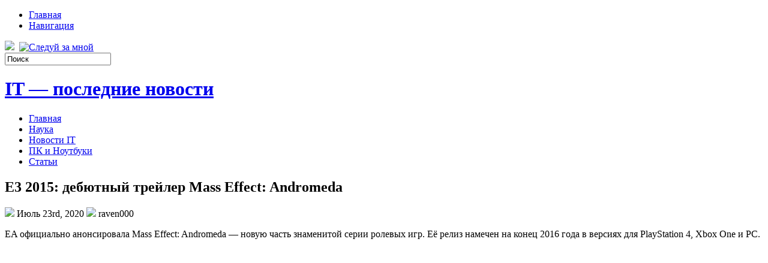

--- FILE ---
content_type: text/html; charset=UTF-8
request_url: https://school-vatan.ru/2020/07/23/e3-2015-debjutnyj-trejler-mass-effect-andromeda/
body_size: 10188
content:
<!DOCTYPE html PUBLIC "-//W3C//DTD XHTML 1.0 Transitional//EN" "http://www.w3.org/TR/xhtml1/DTD/xhtml1-transitional.dtd">
<html xmlns="http://www.w3.org/1999/xhtml" lang="ru-RU">

<head profile="http://gmpg.org/xfn/11">
<meta http-equiv="Content-Type" content="text/html; charset=UTF-8" />
<meta name="telderi" content="2acf7bd1497bbd9d58fa66ef110fb217" />

<title>E3 2015: дебютный трейлер Mass Effect: Andromeda | IT - последние новости</title>
<link rel="stylesheet" href="https://school-vatan.ru/wp-content/themes/Technologic/css/screen.css" type="text/css" media="screen, projection" />
<link rel="stylesheet" href="https://school-vatan.ru/wp-content/themes/Technologic/css/print.css" type="text/css" media="print" />
<!--[if IE]><link rel="stylesheet" href="https://school-vatan.ru/wp-content/themes/Technologic/css/ie.css" type="text/css" media="screen, projection"><![endif]-->
<link rel="stylesheet" href="https://school-vatan.ru/wp-content/themes/Technologic/style.css" type="text/css" media="screen" />

<!--[if IE 6]>
	<script src="https://school-vatan.ru/wp-content/themes/Technologic/js/pngfix.js"></script>
<![endif]--> 
<link rel="alternate" type="application/rss+xml" title="IT &#8212; последние новости RSS Feed" href="https://school-vatan.ru/feed/" />
<link rel="alternate" type="application/atom+xml" title="IT &#8212; последние новости Atom Feed" href="https://school-vatan.ru/feed/atom/" />
<link rel="pingback" href="https://school-vatan.ru/xmlrpc.php" />

<script src="https://school-vatan.ru/wp-content/themes/Technologic/menu/mootools-1.2.5-core-yc.js" type="text/javascript"></script>
<link rel="stylesheet" href="https://school-vatan.ru/wp-content/themes/Technologic/menu/MenuMatic.css" type="text/css" media="screen" charset="utf-8" />
<!--[if lt IE 7]>
	<link rel="stylesheet" href="https://school-vatan.ru/wp-content/themes/Technologic/menu/MenuMatic-ie6.css" type="text/css" media="screen" charset="utf-8" />
<![endif]-->
<!-- Load the MenuMatic Class -->
<script src="https://school-vatan.ru/wp-content/themes/Technologic/menu/MenuMatic_0.68.3.js" type="text/javascript" charset="utf-8"></script>



<!-- All In One SEO Pack 3.5.2[379,467] -->
<meta name="description"  content="EA официально анонсировала Mass Effect: Andromeda — новую часть знаменитой серии ролевых игр. Её релиз намечен на конец 2016 года в версиях для PlayStation 4," />

<script type="application/ld+json" class="aioseop-schema">{"@context":"https://schema.org","@graph":[{"@type":"Organization","@id":"https://school-vatan.ru/#organization","url":"https://school-vatan.ru/","name":"IT - последние новости","sameAs":[]},{"@type":"WebSite","@id":"https://school-vatan.ru/#website","url":"https://school-vatan.ru/","name":"IT - последние новости","publisher":{"@id":"https://school-vatan.ru/#organization"},"potentialAction":{"@type":"SearchAction","target":"https://school-vatan.ru/?s={search_term_string}","query-input":"required name=search_term_string"}},{"@type":"WebPage","@id":"https://school-vatan.ru/2020/07/23/e3-2015-debjutnyj-trejler-mass-effect-andromeda/#webpage","url":"https://school-vatan.ru/2020/07/23/e3-2015-debjutnyj-trejler-mass-effect-andromeda/","inLanguage":"ru-RU","name":"E3 2015: дебютный трейлер Mass Effect: Andromeda","isPartOf":{"@id":"https://school-vatan.ru/#website"},"breadcrumb":{"@id":"https://school-vatan.ru/2020/07/23/e3-2015-debjutnyj-trejler-mass-effect-andromeda/#breadcrumblist"},"datePublished":"2020-07-23T04:39:26+00:00","dateModified":"2020-07-23T04:39:26+00:00"},{"@type":"Article","@id":"https://school-vatan.ru/2020/07/23/e3-2015-debjutnyj-trejler-mass-effect-andromeda/#article","isPartOf":{"@id":"https://school-vatan.ru/2020/07/23/e3-2015-debjutnyj-trejler-mass-effect-andromeda/#webpage"},"author":{"@id":"https://school-vatan.ru/author/raven000/#author"},"headline":"E3 2015: дебютный трейлер Mass Effect: Andromeda","datePublished":"2020-07-23T04:39:26+00:00","dateModified":"2020-07-23T04:39:26+00:00","commentCount":0,"mainEntityOfPage":{"@id":"https://school-vatan.ru/2020/07/23/e3-2015-debjutnyj-trejler-mass-effect-andromeda/#webpage"},"publisher":{"@id":"https://school-vatan.ru/#organization"},"articleSection":"Наука"},{"@type":"Person","@id":"https://school-vatan.ru/author/raven000/#author","name":"raven000","sameAs":[],"image":{"@type":"ImageObject","@id":"https://school-vatan.ru/#personlogo","url":"https://secure.gravatar.com/avatar/cfe7b6a6acc1885c15d67ef140ca458e?s=96&d=mm&r=g","width":96,"height":96,"caption":"raven000"}},{"@type":"BreadcrumbList","@id":"https://school-vatan.ru/2020/07/23/e3-2015-debjutnyj-trejler-mass-effect-andromeda/#breadcrumblist","itemListElement":[{"@type":"ListItem","position":1,"item":{"@type":"WebPage","@id":"https://school-vatan.ru/","url":"https://school-vatan.ru/","name":"IT - последние новости"}},{"@type":"ListItem","position":2,"item":{"@type":"WebPage","@id":"https://school-vatan.ru/2020/07/23/e3-2015-debjutnyj-trejler-mass-effect-andromeda/","url":"https://school-vatan.ru/2020/07/23/e3-2015-debjutnyj-trejler-mass-effect-andromeda/","name":"E3 2015: дебютный трейлер Mass Effect: Andromeda"}}]}]}</script>
<link rel="canonical" href="https://school-vatan.ru/2020/07/23/e3-2015-debjutnyj-trejler-mass-effect-andromeda/" />
<!-- All In One SEO Pack -->
<link rel='dns-prefetch' href='//s.w.org' />
<link rel="alternate" type="application/rss+xml" title="IT - последние новости &raquo; Лента комментариев к &laquo;E3 2015: дебютный трейлер Mass Effect: Andromeda&raquo;" href="https://school-vatan.ru/2020/07/23/e3-2015-debjutnyj-trejler-mass-effect-andromeda/feed/" />
		<script type="text/javascript">
			window._wpemojiSettings = {"baseUrl":"https:\/\/s.w.org\/images\/core\/emoji\/11\/72x72\/","ext":".png","svgUrl":"https:\/\/s.w.org\/images\/core\/emoji\/11\/svg\/","svgExt":".svg","source":{"concatemoji":"https:\/\/school-vatan.ru\/wp-includes\/js\/wp-emoji-release.min.js?ver=4.9.18"}};
			!function(e,a,t){var n,r,o,i=a.createElement("canvas"),p=i.getContext&&i.getContext("2d");function s(e,t){var a=String.fromCharCode;p.clearRect(0,0,i.width,i.height),p.fillText(a.apply(this,e),0,0);e=i.toDataURL();return p.clearRect(0,0,i.width,i.height),p.fillText(a.apply(this,t),0,0),e===i.toDataURL()}function c(e){var t=a.createElement("script");t.src=e,t.defer=t.type="text/javascript",a.getElementsByTagName("head")[0].appendChild(t)}for(o=Array("flag","emoji"),t.supports={everything:!0,everythingExceptFlag:!0},r=0;r<o.length;r++)t.supports[o[r]]=function(e){if(!p||!p.fillText)return!1;switch(p.textBaseline="top",p.font="600 32px Arial",e){case"flag":return s([55356,56826,55356,56819],[55356,56826,8203,55356,56819])?!1:!s([55356,57332,56128,56423,56128,56418,56128,56421,56128,56430,56128,56423,56128,56447],[55356,57332,8203,56128,56423,8203,56128,56418,8203,56128,56421,8203,56128,56430,8203,56128,56423,8203,56128,56447]);case"emoji":return!s([55358,56760,9792,65039],[55358,56760,8203,9792,65039])}return!1}(o[r]),t.supports.everything=t.supports.everything&&t.supports[o[r]],"flag"!==o[r]&&(t.supports.everythingExceptFlag=t.supports.everythingExceptFlag&&t.supports[o[r]]);t.supports.everythingExceptFlag=t.supports.everythingExceptFlag&&!t.supports.flag,t.DOMReady=!1,t.readyCallback=function(){t.DOMReady=!0},t.supports.everything||(n=function(){t.readyCallback()},a.addEventListener?(a.addEventListener("DOMContentLoaded",n,!1),e.addEventListener("load",n,!1)):(e.attachEvent("onload",n),a.attachEvent("onreadystatechange",function(){"complete"===a.readyState&&t.readyCallback()})),(n=t.source||{}).concatemoji?c(n.concatemoji):n.wpemoji&&n.twemoji&&(c(n.twemoji),c(n.wpemoji)))}(window,document,window._wpemojiSettings);
		</script>
		<style type="text/css">
img.wp-smiley,
img.emoji {
	display: inline !important;
	border: none !important;
	box-shadow: none !important;
	height: 1em !important;
	width: 1em !important;
	margin: 0 .07em !important;
	vertical-align: -0.1em !important;
	background: none !important;
	padding: 0 !important;
}
</style>
<link rel='https://api.w.org/' href='https://school-vatan.ru/wp-json/' />
<link rel="EditURI" type="application/rsd+xml" title="RSD" href="https://school-vatan.ru/xmlrpc.php?rsd" />
<link rel="wlwmanifest" type="application/wlwmanifest+xml" href="https://school-vatan.ru/wp-includes/wlwmanifest.xml" /> 
<link rel='prev' title='BLU Life One и Life 8 XL: Android-смартфоны с поддержкой двух SIM-карт' href='https://school-vatan.ru/2020/07/22/blu-life-one-i-life-8-xl-android-smartfony-s-podderzhkoj-dvuh-sim-kart/' />
<link rel='next' title='Фаблет Samsung Galaxy A8 с 5,7-дюймовым экраном замечен на «живых» фото' href='https://school-vatan.ru/2020/07/23/fablet-samsung-galaxy-a8-s-5-7-djujmovym-jekranom-zamechen-na-zhivyh-foto/' />
<meta name="generator" content="WordPress 4.9.18" />
<link rel='shortlink' href='https://school-vatan.ru/?p=461' />
<link rel="alternate" type="application/json+oembed" href="https://school-vatan.ru/wp-json/oembed/1.0/embed?url=https%3A%2F%2Fschool-vatan.ru%2F2020%2F07%2F23%2Fe3-2015-debjutnyj-trejler-mass-effect-andromeda%2F" />
<link rel="alternate" type="text/xml+oembed" href="https://school-vatan.ru/wp-json/oembed/1.0/embed?url=https%3A%2F%2Fschool-vatan.ru%2F2020%2F07%2F23%2Fe3-2015-debjutnyj-trejler-mass-effect-andromeda%2F&#038;format=xml" />
<style type='text/css'>.rp4wp-related-posts ul{width:100%;padding:0;margin:0;float:left;}
.rp4wp-related-posts ul>li{list-style:none;padding:0;margin:0;padding-bottom:20px;clear:both;}
.rp4wp-related-posts ul>li>p{margin:0;padding:0;}
.rp4wp-related-post-image{width:35%;padding-right:25px;-moz-box-sizing:border-box;-webkit-box-sizing:border-box;box-sizing:border-box;float:left;}</style>
<link rel="icon" href="https://school-vatan.ru/wp-content/uploads/2020/11/post_it.png" sizes="32x32" />
<link rel="icon" href="https://school-vatan.ru/wp-content/uploads/2020/11/post_it.png" sizes="192x192" />
<link rel="apple-touch-icon-precomposed" href="https://school-vatan.ru/wp-content/uploads/2020/11/post_it.png" />
<meta name="msapplication-TileImage" content="https://school-vatan.ru/wp-content/uploads/2020/11/post_it.png" />

</head>
<body>
<script type="text/javascript">
	window.addEvent('domready', function() {			
			var myMenu = new MenuMatic();
	});	
</script>
	<div id="wrapper">
		<div id="container" class="container">  
			<div class="span-24">
				<div class="span-14">
                    <div id="pagemenucontainer">
					
                        <ul id="pagemenu">
    						<li ><a href="http://school-vatan.ru/">Главная</a></li>
    						<li class="page_item page-item-2"><a href="https://school-vatan.ru/sitemap/">Навигация</a></li>

    					</ul>
                        
                    </div>
				</div>
                
                <div class="span-3 feedtwitter">
					<a href="https://school-vatan.ru/feed/"><img src="https://school-vatan.ru/wp-content/themes/Technologic/images/rss.png"  style="margin:0 4px 0 0;"  /></a>		
					<a rel="nofollow" href="http://twitter.com/WPTwits" title="Следуй за мной"><img src="https://school-vatan.ru/wp-content/themes/Technologic/images/twitter.png"  style="margin:0 4px 0 0; "  title="Следуй за мной" /></a>
				</div>
                
				<div id="topsearch" class="span-7 last">
					 
<div id="search">
    <form method="get" id="searchform" action="https://school-vatan.ru/"> 
        <input type="text" value="Поиск" 
            name="s" id="s"  onblur="if (this.value == '')  {this.value = 'Поиск';}"  
            onfocus="if (this.value == 'Поиск') {this.value = '';}" />
        <input type="image" src="https://school-vatan.ru/wp-content/themes/Technologic/images/search.gif" style="border:0; vertical-align: top;" /> 
    </form>
</div> 
				</div>
			</div>
				<div id="header" class="span-24">
					<div class="span-12">
						
							<h1><a href="https://school-vatan.ru">IT &#8212; последние новости</a></h1>
							<h2></h2>
							
						
					</div>
					
				
				</div>
			
			<div class="span-24">
				<div id="navcontainer">
					
                            <ul id="nav">
                                <li ><a href="https://school-vatan.ru">Главная</a></li>
        							<li class="cat-item cat-item-4"><a href="https://school-vatan.ru/category/nauka/" >Наука</a>
</li>
	<li class="cat-item cat-item-3"><a href="https://school-vatan.ru/category/novosti-it/" >Новости IT</a>
</li>
	<li class="cat-item cat-item-5"><a href="https://school-vatan.ru/category/pk-i-noutbuki/" >ПК и Ноутбуки</a>
</li>
	<li class="cat-item cat-item-2"><a href="https://school-vatan.ru/category/stati/" >Статьи</a>
</li>

        					</ul>
                            
				</div>
			</div>	<div class="span-24" id="contentwrap">	
			<div class="span-16">
				<div id="content">	
					
					
					
										
					
						
												<div class="post-461 post type-post status-publish format-standard hentry category-nauka" id="post-461">
							<h2 class="title">E3 2015: дебютный трейлер Mass Effect: Andromeda</h2>
							<div class="postdate"><img src="https://school-vatan.ru/wp-content/themes/Technologic/images/date.png" /> Июль 23rd, 2020 <img src="https://school-vatan.ru/wp-content/themes/Technologic/images/user.png" /> raven000 </div>
			
							<div class="entry">
								<p>EA официально анонсировала Mass Effect: Andromeda &mdash; новую часть знаменитой серии ролевых игр. Её релиз намечен на конец 2016 года в версиях для PlayStation 4, Xbox One и PC.</p>
<p style="text-align: center;"><iframe frameborder="0" height="360" src="https://www.youtube.com/embed/Tcg1hR_m5Gs" width="640" allowfullscreen=""></iframe></p>
<p><em>&laquo;Хотя мы не можем поделиться с вами большим количеством деталей, по трейлеру и названию вы сами <em>можете </em>понять, что это будет совершенно новое приключение. События игры развернутся намного позже, чем сюжет оригинальной трилогии,</em>&mdash; сказал генеральный менеджер BioWare Canada Аарин Флинн (Aaryn Flynn). &mdash; <em>Вы будете играть за человека (мужчину или женщину), но это не именно тот персонаж, который показан в ролике. Вам предстоит исследовать новую галактику, Андромеду, и управлять новым Мако. А вместе с вами на приключения отправятся новые компаньоны, с которыми вы будете работать и сражаться, и в которых вы будете влюбляться&raquo;.</em></p>
<p> <img itemprop="image" src="https://3dnews.ru/assets/external/illustrations/2015/06/15/915699/CHkRWhKUwAMwvlG.jpg orig.jpg" alt="" height="515" width="772" /> </p>
<p><em>&laquo;Мы создали этот трейлер на Frostbite, нашем игровом движке, и мы планируем, что внешне финальная версия будет выглядеть точно так же. Мы впечатлены тем, что нам уже удалось достичь в новой Mass Effect, и полностью сосредоточены на PC и консолях нынешнего поколения. Учитывая, сколько времени у нас есть до релиза, в дальнейшем мы сделаем визуальную составляющую ещё лучше&raquo;,</em> &mdash; добавил Флинн.</p>
<p><center></center> </p>
<p>Как известно, сценарий Mass Effect: Andromeda пишет автор сюжета Halo 4. Несмотря на то, что главным героем будет не Шепард, да и среди остальных персонажей сплошь новые лица, у BioWare &laquo;есть потрясающие идеи насчёт того, как связать события новой игры и оригинальной трилогии&raquo;.</p>
<div class='rp4wp-related-posts'>
<h3>Related Posts</h3>
<ul>
<li><div class='rp4wp-related-post-content'>
<a href='https://school-vatan.ru/2020/09/23/e3-2015-debjutnyj-gejmplej-doom-i-novye-podrobnosti/'>E3 2015: дебютный геймплей Doom и новые подробности</a><p>Долгожданная новая часть Doom выйдет весной следующего года на PlayStation 4, Xbox One и PC.&hellip;</p></div>
</li>
<li><div class='rp4wp-related-post-content'>
<a href='https://school-vatan.ru/2020/10/01/e3-2015-data-reliza-i-debjutnyj-gejmplej-fallout-4/'>E3 2015: дата релиза и дебютный геймплей Fallout 4</a><p>Fallout 4 выйдет 10 ноября этого года на PlayStation 4, Xbox One и PC. Об&hellip;</p></div>
</li>
<li><div class='rp4wp-related-post-content'>
<a href='https://school-vatan.ru/2020/07/30/e3-2015-videotransljacija-press-konferencii-electronic-arts-na-russkom-jazyke/'>E3 2015: видеотрансляция пресс-конференции Electronic Arts на русском языке</a><p>Вот уже девятый год Electronic Arts проводит собственную пресс-конференцию на выставке Е3 в Лос-Анджелесе. Сегодня&hellip;</p></div>
</li>
</ul>
</div>
															</div>
							<div class="postmeta"><img src="https://school-vatan.ru/wp-content/themes/Technologic/images/folder.png" /> Опубликовано в рубрике <a href="https://school-vatan.ru/category/nauka/" rel="category tag">Наука</a> </div>
						
							<div class="navigation clearfix">
								<div class="alignleft">&laquo; <a href="https://school-vatan.ru/2020/07/22/blu-life-one-i-life-8-xl-android-smartfony-s-podderzhkoj-dvuh-sim-kart/" rel="prev">BLU Life One и Life 8 XL: Android-смартфоны с поддержкой двух SIM-карт</a></div>
								<div class="alignright"><a href="https://school-vatan.ru/2020/07/23/fablet-samsung-galaxy-a8-s-5-7-djujmovym-jekranom-zamechen-na-zhivyh-foto/" rel="next">Фаблет Samsung Galaxy A8 с 5,7-дюймовым экраном замечен на «живых» фото</a> &raquo;</div>
							</div>
							
															Вы можете <a href="#respond">оставить комментарий</a>, или <a href="https://school-vatan.ru/2020/07/23/e3-2015-debjutnyj-trejler-mass-effect-andromeda/trackback/" rel="trackback"> ссылку</a> на Ваш сайт.
	
													</div><!--/post-461-->
						
				

<!-- You can start editing here. -->



	
		<!-- If comments are open, but there are no comments. -->

	 





<div id="respond">

<h3>Оставить комментарий</h3>

<div class="cancel-comment-reply">
	<small><a rel="nofollow" id="cancel-comment-reply-link" href="/2020/07/23/e3-2015-debjutnyj-trejler-mass-effect-andromeda/#respond" style="display:none;">Нажмите, чтобы отменить ответ.</a></small>
</div>



<form action="http://school-vatan.ru/wp-comments-post.php" method="post" id="commentform">



<p><input type="text" name="author" id="author" value="" size="22" tabindex="1" aria-required='true' />
<label for="author"><small>Имя (обязательно)</small></label></p>

<p><input type="text" name="email" id="email" value="" size="22" tabindex="2" aria-required='true' />
<label for="email"><small>Mail (не будет опубликовано) (обязательно)</small></label></p>

<p><input type="text" name="url" id="url" value="" size="22" tabindex="3" />
<label for="url"><small>Вебсайт</small></label></p>



<!--<p><small><strong>XHTML:</strong> You can use these tags: <code>&lt;a href=&quot;&quot; title=&quot;&quot;&gt; &lt;abbr title=&quot;&quot;&gt; &lt;acronym title=&quot;&quot;&gt; &lt;b&gt; &lt;blockquote cite=&quot;&quot;&gt; &lt;cite&gt; &lt;code&gt; &lt;del datetime=&quot;&quot;&gt; &lt;em&gt; &lt;i&gt; &lt;q cite=&quot;&quot;&gt; &lt;s&gt; &lt;strike&gt; &lt;strong&gt; </code></small></p>-->

<p><textarea name="comment" id="comment" cols="100%" rows="10" tabindex="4"></textarea></p>

<p><input name="submit" type="submit" id="submit" tabindex="5" value="Отправить" />
<input type='hidden' name='comment_post_ID' value='461' id='comment_post_ID' />
<input type='hidden' name='comment_parent' id='comment_parent' value='0' />

</p>


</form>


</div>


				
							
							</div>
			</div>
		<div class="span-8 last">
	
	<div class="sidebar">
    
     
    			<div class="addthis_toolbox">   
    			    <div class="custom_images">
    			            <a rel="nofollow" class="addthis_button_twitter"><img src="https://school-vatan.ru/wp-content/themes/Technologic/images/socialicons/twitter.png" width="32" height="32" alt="Twitter" /></a>
    			            <a rel="nofollow" class="addthis_button_delicious"><img src="https://school-vatan.ru/wp-content/themes/Technologic/images/socialicons/delicious.png" width="32" height="32" alt="Delicious" /></a>
    			            <a rel="nofollow" class="addthis_button_facebook"><img src="https://school-vatan.ru/wp-content/themes/Technologic/images/socialicons/facebook.png" width="32" height="32" alt="Facebook" /></a>
    			            <a rel="nofollow" class="addthis_button_digg"><img src="https://school-vatan.ru/wp-content/themes/Technologic/images/socialicons/digg.png" width="32" height="32" alt="Digg" /></a>
    			            <a rel="nofollow" class="addthis_button_stumbleupon"><img src="https://school-vatan.ru/wp-content/themes/Technologic/images/socialicons/stumbleupon.png" width="32" height="32" alt="Stumbleupon" /></a>
    			            <a rel="nofollow" class="addthis_button_favorites"><img src="https://school-vatan.ru/wp-content/themes/Technologic/images/socialicons/favorites.png" width="32" height="32" alt="Favorites" /></a>
    			            <a rel="nofollow" class="addthis_button_more"><img src="https://school-vatan.ru/wp-content/themes/Technologic/images/socialicons/more.png" width="32" height="32" alt="More" /></a>
    			    </div>
    			    <script type="text/javascript" src="http://s7.addthis.com/js/250/addthis_widget.js?pub=xa-4a65e1d93cd75e94"></script>
    			</div>
    			


    
    
    		<div class="sidebarvideo">
    			<ul> <li><h2 style="margin-bottom: 10px;">Популярное видео</h2>
    			<object width="290" height="220"><param name="movie" value="http://www.youtube.com/v/rivZfINAyXw&hl=en&fs=1&rel=0&border=1"></param>
    				<param name="allowFullScreen" value="true"></param>
    				<param name="allowscriptaccess" value="always"></param>
    				<embed src="http://www.youtube.com/v/rivZfINAyXw&hl=en&fs=1&rel=0&border=1" type="application/x-shockwave-flash" allowscriptaccess="always" allowfullscreen="true" width="290" height="220"></embed>
    			</object>
    			</li>
    			</ul>
    		</div>
    	
        
		<ul>
					<li id="recent-posts-2" class="widget widget_recent_entries">		<h2 class="widgettitle">Свежие записи</h2>		<ul>
											<li>
					<a href="https://school-vatan.ru/2026/01/19/otel-krasnaja-poljana-mesto-gde-gory-vstrechajut-ujut/">Отель «Красная Поляна»: место, где горы встречают уют</a>
									</li>
											<li>
					<a href="https://school-vatan.ru/2026/01/11/zhelezov-dmitrij-nikolaevich-put-issledovatelja-praktika-i-novatora/">Железов Дмитрий Николаевич: путь исследователя, практика и новатора</a>
									</li>
											<li>
					<a href="https://school-vatan.ru/2026/01/07/uteplenie-kvartir-v-kieve-cena-za-m-tehnologii-i-vygody-dlja-zhilcov/">Утепление квартир в Киеве: цена за м², технологии и выгоды для жильцов</a>
									</li>
											<li>
					<a href="https://school-vatan.ru/2025/12/10/iskusstvennyj-intellekt-dlja-sozdanija-video-kak-tehnologii-menjajut-mediaindustriju/">Искусственный интеллект для создания видео: как технологии меняют медиаиндустрию</a>
									</li>
											<li>
					<a href="https://school-vatan.ru/2025/12/10/massovaja-publikacija-statej-strategija-vozmozhnosti-i-podvodnye-kamni/">Массовая публикация статей: стратегия, возможности и подводные камни</a>
									</li>
											<li>
					<a href="https://school-vatan.ru/2025/12/06/recenzija-na-jekspertizu-po-grazhdanskomu-delu-kljuchevye-aspekty-celi-i-znachenie/">Рецензия на экспертизу по гражданскому делу: ключевые аспекты, цели и значение</a>
									</li>
											<li>
					<a href="https://school-vatan.ru/2025/11/12/karkasnyj-dom-pod-kljuch-sovremennoe-reshenie-dlja-komfortnogo-i-dostupnogo-zhilja/">Каркасный дом под ключ: современное решение для комфортного и доступного жилья</a>
									</li>
											<li>
					<a href="https://school-vatan.ru/2025/11/11/pokraska-domov-v-podmoskove-kak-sohranit-krasotu-i-dolgovechnost-vashego-doma/">Покраска домов в Подмосковье: как сохранить красоту и долговечность вашего дома</a>
									</li>
											<li>
					<a href="https://school-vatan.ru/2025/11/11/zakazat-dostavku-cvetov-v-breste-na-sajte-anflor-by/">Заказать доставку цветов в Бресте на сайте anflor.by</a>
									</li>
											<li>
					<a href="https://school-vatan.ru/2025/11/08/magazin-pragmatic-tovary-dlja-ofisa-i-doma-kanctovary/">Магазин «Pragmatic» — товары для офиса и дома, канцтовары</a>
									</li>
					</ul>
		</li><li id="categories-2" class="widget widget_categories"><h2 class="widgettitle">Рубрики</h2>		<ul>
	<li class="cat-item cat-item-4"><a href="https://school-vatan.ru/category/nauka/" >Наука</a>
</li>
	<li class="cat-item cat-item-3"><a href="https://school-vatan.ru/category/novosti-it/" >Новости IT</a>
</li>
	<li class="cat-item cat-item-5"><a href="https://school-vatan.ru/category/pk-i-noutbuki/" >ПК и Ноутбуки</a>
</li>
	<li class="cat-item cat-item-2"><a href="https://school-vatan.ru/category/stati/" >Статьи</a>
</li>
		</ul>
</li><li id="pages-2" class="widget widget_pages"><h2 class="widgettitle">Страницы</h2>		<ul>
			<li class="page_item page-item-2"><a href="https://school-vatan.ru/sitemap/">Навигация</a></li>
		</ul>
		</li><li id="meta-2" class="widget widget_meta"><h2 class="widgettitle">Мета</h2>			<ul>
						<li><a href="https://school-vatan.ru/wp-login.php">Войти</a></li>
			<li><a href="https://school-vatan.ru/feed/"><abbr title="Really Simple Syndication">RSS</abbr> записей</a></li>
			<li><a href="https://school-vatan.ru/comments/feed/"><abbr title="Really Simple Syndication">RSS</abbr> комментариев</a></li>
			<li><a href="https://ru.wordpress.org/" title="Сайт работает на WordPress &#8212; современной персональной платформе для публикаций.">WordPress.org</a></li>			</ul>
			</li>
			</ul>
        
        
		
	</div>
</div>
	</div>
    <div class="span-24">
	<div id="footer">Все права защищены. &copy; <a href="https://school-vatan.ru"><strong>IT &#8212; последние новости</strong></a>  - </div>
    
    <div id="credits"></div>
        
</div>
</div>
</div>

<center>
<!--LiveInternet counter--><script type="text/javascript"><!--
document.write("<a href='//www.liveinternet.ru/click' "+
"target=_blank><img src='//counter.yadro.ru/hit?t14.15;r"+
escape(document.referrer)+((typeof(screen)=="undefined")?"":
";s"+screen.width+"*"+screen.height+"*"+(screen.colorDepth?
screen.colorDepth:screen.pixelDepth))+";u"+escape(document.URL)+
";"+Math.random()+
"' alt='' title='LiveInternet: показано число просмотров за 24"+
" часа, посетителей за 24 часа и за сегодня' "+
"border='0' width='88' height='31'><\/a>")
//--></script><!--/LiveInternet-->
</center>

<script type='text/javascript' src='https://school-vatan.ru/wp-includes/js/wp-embed.min.js?ver=4.9.18'></script>


</body>
</html>

